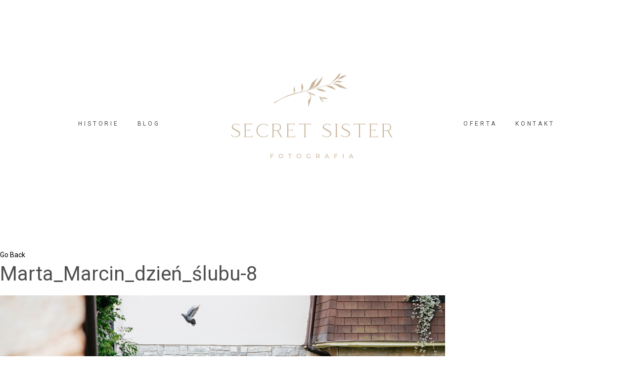

--- FILE ---
content_type: text/html; charset=UTF-8
request_url: http://www.secretsister.pl/works/marta-i-marcin/marta_marcin_dzien_slubu-8/
body_size: 7144
content:
<!doctype html>
<head>
	<meta charset="UTF-8" />
	<title>Marta_Marcin_dzień_ślubu-8 &#8211; Secret Sister I Naturalna, subtelna fotografia ślubna skupiona na emocjach</title>
 <!-- nextgen scrollGallery 1.8.2 --> 
		   <link rel='dns-prefetch' href='//html5shim.googlecode.com' />
<link rel='dns-prefetch' href='//fonts.googleapis.com' />
<link rel='dns-prefetch' href='//s.w.org' />
<link rel="alternate" type="application/rss+xml" title="Secret Sister I Naturalna, subtelna fotografia ślubna skupiona na emocjach &raquo; Kanał z wpisami" href="http://www.secretsister.pl/feed/" />
<link rel="alternate" type="application/rss+xml" title="Secret Sister I Naturalna, subtelna fotografia ślubna skupiona na emocjach &raquo; Kanał z komentarzami" href="http://www.secretsister.pl/comments/feed/" />
		<script type="text/javascript">
			window._wpemojiSettings = {"baseUrl":"https:\/\/s.w.org\/images\/core\/emoji\/12.0.0-1\/72x72\/","ext":".png","svgUrl":"https:\/\/s.w.org\/images\/core\/emoji\/12.0.0-1\/svg\/","svgExt":".svg","source":{"concatemoji":"http:\/\/www.secretsister.pl\/wp-includes\/js\/wp-emoji-release.min.js?ver=5.2.23"}};
			!function(e,a,t){var n,r,o,i=a.createElement("canvas"),p=i.getContext&&i.getContext("2d");function s(e,t){var a=String.fromCharCode;p.clearRect(0,0,i.width,i.height),p.fillText(a.apply(this,e),0,0);e=i.toDataURL();return p.clearRect(0,0,i.width,i.height),p.fillText(a.apply(this,t),0,0),e===i.toDataURL()}function c(e){var t=a.createElement("script");t.src=e,t.defer=t.type="text/javascript",a.getElementsByTagName("head")[0].appendChild(t)}for(o=Array("flag","emoji"),t.supports={everything:!0,everythingExceptFlag:!0},r=0;r<o.length;r++)t.supports[o[r]]=function(e){if(!p||!p.fillText)return!1;switch(p.textBaseline="top",p.font="600 32px Arial",e){case"flag":return s([55356,56826,55356,56819],[55356,56826,8203,55356,56819])?!1:!s([55356,57332,56128,56423,56128,56418,56128,56421,56128,56430,56128,56423,56128,56447],[55356,57332,8203,56128,56423,8203,56128,56418,8203,56128,56421,8203,56128,56430,8203,56128,56423,8203,56128,56447]);case"emoji":return!s([55357,56424,55356,57342,8205,55358,56605,8205,55357,56424,55356,57340],[55357,56424,55356,57342,8203,55358,56605,8203,55357,56424,55356,57340])}return!1}(o[r]),t.supports.everything=t.supports.everything&&t.supports[o[r]],"flag"!==o[r]&&(t.supports.everythingExceptFlag=t.supports.everythingExceptFlag&&t.supports[o[r]]);t.supports.everythingExceptFlag=t.supports.everythingExceptFlag&&!t.supports.flag,t.DOMReady=!1,t.readyCallback=function(){t.DOMReady=!0},t.supports.everything||(n=function(){t.readyCallback()},a.addEventListener?(a.addEventListener("DOMContentLoaded",n,!1),e.addEventListener("load",n,!1)):(e.attachEvent("onload",n),a.attachEvent("onreadystatechange",function(){"complete"===a.readyState&&t.readyCallback()})),(n=t.source||{}).concatemoji?c(n.concatemoji):n.wpemoji&&n.twemoji&&(c(n.twemoji),c(n.wpemoji)))}(window,document,window._wpemojiSettings);
		</script>
		<style type="text/css">
img.wp-smiley,
img.emoji {
	display: inline !important;
	border: none !important;
	box-shadow: none !important;
	height: 1em !important;
	width: 1em !important;
	margin: 0 .07em !important;
	vertical-align: -0.1em !important;
	background: none !important;
	padding: 0 !important;
}
</style>
	<link rel='stylesheet' id='image-list-style-css'  href='http://www.secretsister.pl/wp-content/plugins/jj-nextgen-image-list/stylesheets/style.css?ver=5.2.23' type='text/css' media='all' />
<link rel='stylesheet' id='jquery-plugins-slider-style-css'  href='http://www.secretsister.pl/wp-content/plugins/jj-nextgen-jquery-slider/stylesheets/nivo-slider.css?ver=5.2.23' type='text/css' media='all' />
<link rel='stylesheet' id='wp-block-library-css'  href='http://www.secretsister.pl/wp-includes/css/dist/block-library/style.min.css?ver=5.2.23' type='text/css' media='all' />
<link rel='stylesheet' id='contact-form-7-css'  href='http://www.secretsister.pl/wp-content/plugins/contact-form-7/includes/css/styles.css?ver=5.1.4' type='text/css' media='all' />
<link rel='stylesheet' id='essential-grid-plugin-settings-css'  href='http://www.secretsister.pl/wp-content/plugins/essential-grid/public/assets/css/settings.css?ver=2.1.0.2' type='text/css' media='all' />
<link rel='stylesheet' id='tp-open-sans-css'  href='http://fonts.googleapis.com/css?family=Open+Sans%3A300%2C400%2C600%2C700%2C800&#038;ver=5.2.23' type='text/css' media='all' />
<link rel='stylesheet' id='tp-raleway-css'  href='http://fonts.googleapis.com/css?family=Raleway%3A100%2C200%2C300%2C400%2C500%2C600%2C700%2C800%2C900&#038;ver=5.2.23' type='text/css' media='all' />
<link rel='stylesheet' id='tp-droid-serif-css'  href='http://fonts.googleapis.com/css?family=Droid+Serif%3A400%2C700&#038;ver=5.2.23' type='text/css' media='all' />
<link rel='stylesheet' id='rs-plugin-settings-css'  href='http://www.secretsister.pl/wp-content/plugins/revslider/public/assets/css/settings.css?ver=5.4.3.1' type='text/css' media='all' />
<style id='rs-plugin-settings-inline-css' type='text/css'>
#rs-demo-id {}
</style>
<link rel='stylesheet' id='aletheme-preloader-css'  href='http://www.secretsister.pl/wp-content/themes/olins/css/libs/preloader.css?ver=1.0' type='text/css' media='all' />
<link rel='stylesheet' id='aletheme-general-css-css'  href='http://www.secretsister.pl/wp-content/themes/olins/css/general.min.css?ver=1.0' type='text/css' media='all' />
<link rel='stylesheet' id='aletheme-olins-shortcodes-css-css'  href='http://www.secretsister.pl/wp-content/themes/olins/css/olins_shortcodes.min.css?ver=1.0' type='text/css' media='all' />
<link rel='stylesheet' id='font-awesome-css'  href='http://www.secretsister.pl/wp-content/plugins/js_composer/assets/lib/bower/font-awesome/css/font-awesome.min.css?ver=5.1.1' type='text/css' media='all' />
<link rel='stylesheet' id='aletheme-animate-css'  href='http://www.secretsister.pl/wp-content/themes/olins/css/libs/animate.css?ver=1.0' type='text/css' media='all' />
<link rel='stylesheet' id='aletheme-stephanie-css-css'  href='http://www.secretsister.pl/wp-content/themes/olins/css/variants/stephanie.min.css?ver=1.0' type='text/css' media='all' />
<link rel='stylesheet' id='olins-fonts-css'  href='//fonts.googleapis.com/css?family=Roboto%3A400%2C400i%2C700%7CRoboto%3A400%7C&#038;ver=1.0.0' type='text/css' media='all' />
<link rel='stylesheet' id='scrollGallery-css'  href='http://www.secretsister.pl/wp-content/plugins/nextgen-scrollgallery/scrollGallery/css/scrollGallery.css?ver=1.8.2' type='text/css' media='screen' />
<link rel='stylesheet' id='scrollGalleryDesign-css'  href='http://www.secretsister.pl/wp-content/plugins/nextgen-scrollgallery/scrollGallery/css/scrollGallery_noDesign.css?ver=1.8.2' type='text/css' media='screen' />
<link rel='stylesheet' id='galleryview-css-css'  href='http://www.secretsister.pl/wp-content/plugins/nextgen-galleryview2/galleryview/css/galleryview.css' type='text/css' media='all' />
<script type='text/javascript' src='http://www.secretsister.pl/wp-includes/js/jquery/jquery.js?ver=1.12.4-wp'></script>
<script type='text/javascript' src='http://www.secretsister.pl/wp-includes/js/jquery/jquery-migrate.min.js?ver=1.4.1'></script>
<script type='text/javascript' src='http://www.secretsister.pl/wp-content/plugins/jj-nextgen-image-list/script/jquery.jj_ngg_shuffle.js?ver=5.2.23'></script>
<script type='text/javascript' src='http://www.secretsister.pl/wp-content/plugins/jj-nextgen-jquery-slider/script/jquery.nivo.slider.pack.js?ver=2.4'></script>
<script type='text/javascript' src='http://www.secretsister.pl/wp-content/plugins/jj-nextgen-jquery-slider/script/jjnggutils.js?ver=5.2.23'></script>
<script type='text/javascript' src='http://www.secretsister.pl/wp-content/plugins/essential-grid/public/assets/js/lightbox.js?ver=2.1.0.2'></script>
<script type='text/javascript' src='http://www.secretsister.pl/wp-content/plugins/essential-grid/public/assets/js/jquery.themepunch.tools.min.js?ver=2.1.0.2'></script>
<script type='text/javascript' src='http://www.secretsister.pl/wp-content/plugins/revslider/public/assets/js/jquery.themepunch.revolution.min.js?ver=5.4.3.1'></script>
<!--[if lt IE 9]>
<script type='text/javascript' src='http://html5shim.googlecode.com/svn/trunk/html5.js?ver=1.0'></script>
<![endif]-->
<script type='text/javascript' src='http://www.secretsister.pl/wp-content/plugins/nextgen-scrollgallery/scrollGallery/js/mootools-core-1.3.2-full-compat.js?ver=1.3.2'></script>
<script type='text/javascript' src='http://www.secretsister.pl/wp-content/plugins/nextgen-scrollgallery/scrollGallery/js/scrollGallery.js?ver=1.12'></script>
<script type='text/javascript' src='http://www.secretsister.pl/wp-content/plugins/nextgen-scrollgallery/scrollGallery/js/powertools-mobile-1.1.1.js?ver=1.1.1'></script>
<link rel='https://api.w.org/' href='http://www.secretsister.pl/wp-json/' />
<link rel="EditURI" type="application/rsd+xml" title="RSD" href="http://www.secretsister.pl/xmlrpc.php?rsd" />
<link rel="wlwmanifest" type="application/wlwmanifest+xml" href="http://www.secretsister.pl/wp-includes/wlwmanifest.xml" /> 
<meta name="generator" content="WordPress 5.2.23" />
<link rel='shortlink' href='http://www.secretsister.pl/?p=15845' />
<link rel="alternate" type="application/json+oembed" href="http://www.secretsister.pl/wp-json/oembed/1.0/embed?url=http%3A%2F%2Fwww.secretsister.pl%2Fworks%2Fmarta-i-marcin%2Fmarta_marcin_dzien_slubu-8%2F" />
<link rel="alternate" type="text/xml+oembed" href="http://www.secretsister.pl/wp-json/oembed/1.0/embed?url=http%3A%2F%2Fwww.secretsister.pl%2Fworks%2Fmarta-i-marcin%2Fmarta_marcin_dzien_slubu-8%2F&#038;format=xml" />
		<script type="text/javascript">
			var ajaxRevslider;
			
			jQuery(document).ready(function() {
				// CUSTOM AJAX CONTENT LOADING FUNCTION
				ajaxRevslider = function(obj) {
				
					// obj.type : Post Type
					// obj.id : ID of Content to Load
					// obj.aspectratio : The Aspect Ratio of the Container / Media
					// obj.selector : The Container Selector where the Content of Ajax will be injected. It is done via the Essential Grid on Return of Content
					
					var content = "";

					data = {};
					
					data.action = 'revslider_ajax_call_front';
					data.client_action = 'get_slider_html';
					data.token = 'ac9523bdcb';
					data.type = obj.type;
					data.id = obj.id;
					data.aspectratio = obj.aspectratio;
					
					// SYNC AJAX REQUEST
					jQuery.ajax({
						type:"post",
						url:"http://www.secretsister.pl/wp-admin/admin-ajax.php",
						dataType: 'json',
						data:data,
						async:false,
						success: function(ret, textStatus, XMLHttpRequest) {
							if(ret.success == true)
								content = ret.data;								
						},
						error: function(e) {
							console.log(e);
						}
					});
					
					 // FIRST RETURN THE CONTENT WHEN IT IS LOADED !!
					 return content;						 
				};
				
				// CUSTOM AJAX FUNCTION TO REMOVE THE SLIDER
				var ajaxRemoveRevslider = function(obj) {
					return jQuery(obj.selector+" .rev_slider").revkill();
				};

				// EXTEND THE AJAX CONTENT LOADING TYPES WITH TYPE AND FUNCTION
				var extendessential = setInterval(function() {
					if (jQuery.fn.tpessential != undefined) {
						clearInterval(extendessential);
						if(typeof(jQuery.fn.tpessential.defaults) !== 'undefined') {
							jQuery.fn.tpessential.defaults.ajaxTypes.push({type:"revslider",func:ajaxRevslider,killfunc:ajaxRemoveRevslider,openAnimationSpeed:0.3});   
							// type:  Name of the Post to load via Ajax into the Essential Grid Ajax Container
							// func: the Function Name which is Called once the Item with the Post Type has been clicked
							// killfunc: function to kill in case the Ajax Window going to be removed (before Remove function !
							// openAnimationSpeed: how quick the Ajax Content window should be animated (default is 0.3)
						}
					}
				},30);
			});
		</script>
		<!-- <meta name="NextGEN" version="3.2.15" /> -->

<style type='text/css'>
    body {
        font-size:14px;font-style:normal;color:#4e4e4e;font-family:Roboto;text-transform:none;font-weight:400;line-height:30px;background-repeat:repeat;background-position:top center;background-attachment:scroll;background-size:cover;    }
    .wrapper {
        max-width:100%;    }
    .content_wrapper,.wedding_full_post p {
        max-width:1000px;    }
    h1 {
        font-size:40px;font-style:normal;color:#4e4e4e;font-family:Roboto;text-transform:none;font-weight:400;line-height:normal;    }
    h2 {
        font-size:36px;font-style:normal;color:#4e4e4e;font-family:Roboto;text-transform:none;font-weight:400;line-height:normal;    }
    h3 {
        font-size:30px;font-style:normal;color:#4e4e4e;font-family:Roboto;text-transform:none;font-weight:400;line-height:normal;    }
    h4 {
        font-size:26px;font-style:normal;color:#4e4e4e;font-family:Roboto;text-transform:none;font-weight:400;line-height:normal;    }
    h5 {
        font-size:20px;font-style:normal;color:#4e4e4e;font-family:Roboto;text-transform:none;font-weight:400;line-height:normal;    }
    h6 {
        font-size:18px;font-style:normal;color:#4e4e4e;font-family:Roboto;text-transform:none;font-weight:400;line-height:normal;    }

            .ale_blog_archive .type-post h3.post_title,.ale_blog_archive .post h3.post_title {
            font-size:20px!important;font-style:normal!important;color:#4e4e4e!important;font-family:Roboto Condensed!important;text-transform:none!important;font-weight:400!important;line-height:normal!important;margin:30px 0 20px 0!important;        }
        .ale_blog_archive .type-post .post_excerpt,.ale_blog_archive .post .post_excerpt {
            font-size:14px!important;font-style:normal!important;color:#898989!important;font-family:Roboto!important;text-transform:none!important;font-weight:400!important;line-height:24px!important;margin:0 0 1em 0!important;        }
        .ale_blog_archive .type-post .post_category,.ale_blog_archive .post .post_category {
            font-size:9px!important;font-style:normal!important;color:#4e4e4e!important;font-family:Roboto!important;text-transform:uppercase!important;font-weight:400!important;line-height:14px!important;margin:0 0 30px 0!important;        }
        .ale_blog_archive .type-post .share_icons,.ale_blog_archive .post .share_icons {
            color:#898989!important;font-size:12px!important;        }
        .pagination.default_pagination a,section.ale_blog_archive .load-more {
            color:#898989!important;        }
        .pagination.default_pagination a:hover,section.ale_blog_archive .load-more:hover {
            background-color:#f3f4f4!important;border-color:#f3f4f4!important;        }
        .pagination.default_pagination span {
            background-color:#f3f4f4!important;        }
        .pagination.default_pagination span,.pagination.default_pagination a,section.ale_blog_archive .load-more {
            border-color:#f3f4f4!important;        }
    
        h2.post_title {
            font-size:42px!important;font-style:normal!important;color:#4e4e4e!important;font-family:Roboto Condensed!important;text-transform:none!important;font-weight:400!important;line-height:normal!important;margin:0 0 20px 0!important;        }
        p.pre_title {
            font-size:9px!important;font-style:normal!important;color:#4e4e4e!important;font-family:Roboto!important;text-transform:uppercase!important;font-weight:400!important;line-height:14px!important;margin:0 0 30px 0!important;        }

        .ale_blog_archive .furniture-grid article.furniture-item .item_data_holder .data_holder .post_title, .furniture-item .post_category,.ale_blog_archive .furniture-grid article.furniture-item .item_data_holder .data_holder .post_excerpt { text-align: center!important; padding:0!important; }
        h2.post_title,p.pre_title,span.post_info_line { text-align: center!important; padding:0!important; }span.post_info_line::before {width:100%!important;left:0!important;margin-left:0!important;}     
    .work_item_gutter { margin: 20px;}



            .font_one
        {
            font-family:Roboto;        }
    
            .font_two,blockquote, .font_two button
        {
            font-family:Roboto;        }
    
    

    
    
</style><style type="text/css">.works_items_container {margin-left:-80px;margin-right:-80px;margin-top: -30px;margin-bottom: -50px;}</style>    <meta name="viewport" content="width=device-width, initial-scale=1, maximum-scale=1" />
		<link rel="pingback" href="http://www.secretsister.pl/xmlrpc.php" />
	<link rel="alternate" type="application/rss+xml" title="Secret Sister I Naturalna, subtelna fotografia ślubna skupiona na emocjach RSS Feed" href="http://www.secretsister.pl/feed/" />
	
    
		<style type="text/css">.recentcomments a{display:inline !important;padding:0 !important;margin:0 !important;}</style>
		<!-- All in one Favicon 4.7 --><link rel="shortcut icon" href="http://www.secretsister.pl/wp-content/uploads/2013/03/favicon.png" />
<meta name="generator" content="Powered by Visual Composer - drag and drop page builder for WordPress."/>
<!--[if lte IE 9]><link rel="stylesheet" type="text/css" href="http://www.secretsister.pl/wp-content/plugins/js_composer/assets/css/vc_lte_ie9.min.css" media="screen"><![endif]--><meta name="generator" content="Powered by Slider Revolution 5.4.3.1 - responsive, Mobile-Friendly Slider Plugin for WordPress with comfortable drag and drop interface." />
<link rel="icon" href="http://www.secretsister.pl/wp-content/uploads/2019/09/cropped-Logo_color_linen-32x32.png" sizes="32x32" />
<link rel="icon" href="http://www.secretsister.pl/wp-content/uploads/2019/09/cropped-Logo_color_linen-192x192.png" sizes="192x192" />
<link rel="apple-touch-icon-precomposed" href="http://www.secretsister.pl/wp-content/uploads/2019/09/cropped-Logo_color_linen-180x180.png" />
<meta name="msapplication-TileImage" content="http://www.secretsister.pl/wp-content/uploads/2019/09/cropped-Logo_color_linen-270x270.png" />
<script type="text/javascript">function setREVStartSize(e){
				try{ var i=jQuery(window).width(),t=9999,r=0,n=0,l=0,f=0,s=0,h=0;					
					if(e.responsiveLevels&&(jQuery.each(e.responsiveLevels,function(e,f){f>i&&(t=r=f,l=e),i>f&&f>r&&(r=f,n=e)}),t>r&&(l=n)),f=e.gridheight[l]||e.gridheight[0]||e.gridheight,s=e.gridwidth[l]||e.gridwidth[0]||e.gridwidth,h=i/s,h=h>1?1:h,f=Math.round(h*f),"fullscreen"==e.sliderLayout){var u=(e.c.width(),jQuery(window).height());if(void 0!=e.fullScreenOffsetContainer){var c=e.fullScreenOffsetContainer.split(",");if (c) jQuery.each(c,function(e,i){u=jQuery(i).length>0?u-jQuery(i).outerHeight(!0):u}),e.fullScreenOffset.split("%").length>1&&void 0!=e.fullScreenOffset&&e.fullScreenOffset.length>0?u-=jQuery(window).height()*parseInt(e.fullScreenOffset,0)/100:void 0!=e.fullScreenOffset&&e.fullScreenOffset.length>0&&(u-=parseInt(e.fullScreenOffset,0))}f=u}else void 0!=e.minHeight&&f<e.minHeight&&(f=e.minHeight);e.c.closest(".rev_slider_wrapper").css({height:f})					
				}catch(d){console.log("Failure at Presize of Slider:"+d)}
			};</script>
<noscript><style type="text/css"> .wpb_animate_when_almost_visible { opacity: 1; }</style></noscript></head>
<body class="attachment attachment-template-default single single-attachment postid-15845 attachmentid-15845 attachment-jpeg wpb-js-composer js-comp-ver-5.1.1 vc_responsive">

    	<div class="ale_preloader_holder" style="background-color:#ffffff">
		<div class="sk-chasing-dots">
				        <div style="background-color:#e7c8b6;" class="sk-child sk-dot1"></div>
				        <div style="background-color:#e7c8b6;" class="sk-child sk-dot2"></div>
				      </div>
	</div>

    <div class="wrapper olins_site_container"><!-- Wrapper start -->
        <header class="ale_header ale_header_blackwhite font_two cf">
    <div class="content_wrapper desktop_header cf">
        <div class="header_left">
                            <!-- Main Menu header -->
                <nav class="navigation left_nav">
                    <ul id="menu-header-left-menu" class="menu left-menu-header "><li id="menu-item-10567" class="menu-item menu-item-type-post_type menu-item-object-page historie"><a href="http://www.secretsister.pl/historie/">Historie</a></li>
<li id="menu-item-10578" class="menu-item menu-item-type-post_type menu-item-object-page current_page_parent blog"><a href="http://www.secretsister.pl/blog/">Blog</a></li>
</ul>                </nav>
                        </div>
        <div class="header_center">
            <a href="http://www.secretsister.pl/" class="logo">
                                    <img src="http://www.secretsister.pl/wp-content/uploads/2018/03/Logo_color_white.png" alt="logo" />
                            </a>
        </div>
        <div class="header_right">
                            <!-- Main Menu header -->
                <nav class="navigation right_nav">
                    <ul id="menu-header-right-menu" class="menu right-menu-header "><li id="menu-item-10569" class="menu-item menu-item-type-post_type menu-item-object-page oferta"><a href="http://www.secretsister.pl/oferta/">Oferta</a></li>
<li id="menu-item-10570" class="menu-item menu-item-type-post_type menu-item-object-page kontakt"><a href="http://www.secretsister.pl/kontakt/">Kontakt</a></li>
</ul>                                    </nav>
                    </div>
    </div>
    <div class="content_wrapper mobile_header">
        <div class="logo_container">
            <a href="http://www.secretsister.pl/" class="logo">
                                    <img src="http://www.secretsister.pl/wp-content/uploads/2018/03/Logo_color_white.png" alt="logo" />
                            </a>
        </div>
        <div class="navigation_container cf">
            <select id="menu-mobile-menu" class="mobilemenu drop"><option class="menu-item menu-item-type-post_type menu-item-object-page menu-item-home menu-item-10559 menu-item-depth-0" value="http://www.secretsister.pl/">Home</option>
<option class="menu-item menu-item-type-post_type menu-item-object-page current_page_parent menu-item-12259 menu-item-depth-0" value="http://www.secretsister.pl/blog/">Blog</option>
<option class="menu-item menu-item-type-post_type menu-item-object-page menu-item-11639 menu-item-depth-0" value="http://www.secretsister.pl/historie/">Historie</option>
<option class="menu-item menu-item-type-post_type menu-item-object-page menu-item-11641 menu-item-depth-0" value="http://www.secretsister.pl/oferta/">Oferta</option>
<option class="menu-item menu-item-type-post_type menu-item-object-page menu-item-11640 menu-item-depth-0" value="http://www.secretsister.pl/kontakt/">Kontakt</option>
</select>
                    </div>
    </div>
</header>
        <div class="ale_main_container cf"><!-- Main Container Start -->
            <div class="ale_container">



    <!-- Content -->
    <div class="wrap cf">

        <div class="content cf">


            <div class="breadcrumb">
                <div class="line back"></div>
                <a href="javascript:history.go(-1)">Go Back</a>
            </div>

                            <div class="padding story cf">

                    <h1>Marta_Marcin_dzień_ślubu-8</h1>
                    <div class="entry-attachment">
                                                    <p class="attachment"><a href="http://www.secretsister.pl/wp-content/uploads/2019/11/Marta_Marcin_dzień_ślubu-8.jpg" title="Marta_Marcin_dzień_ślubu-8" rel="attachment"><img src="http://www.secretsister.pl/wp-content/uploads/2019/11/Marta_Marcin_dzień_ślubu-8.jpg" width="900" height="600"  class="attachment-medium" alt="" /></a>
                            </p>
                                            </div>
                    <div class="entry-caption"></div>

                                        

                </div>

            
        </div>
    </div>

            
	
<footer class="footer_furniture">
	<div class="content_wrapper font_two">
		<div class="footer_social">
            <span class="title">FOLLOW US</span>			<a href="https://www.facebook.com/secretsisterfotografia" target="_blank"><span class="social_icon"><i class="fa fa-facebook" aria-hidden="true"></i></span></a><a href="#" target="_blank"><span class="social_icon"><i class="fa fa-youtube" aria-hidden="true"></i></span></a><a href="https://www.instagram.com/secretsister_fotografia/" target="_blank"><span class="social_icon"><i class="fa fa-instagram" aria-hidden="true"></i></span></a>		</div>
		<div class="footer_copyrights">
			<p>
				Copyright © 2023 secretsister.pl

&nbsp;			</p>
		</div>
	</div>
</footer>        </div>
    </div> <!-- Main Container End -->

</div><!-- Wrapper End -->
<!-- ngg_resource_manager_marker --><script type='text/javascript'>
/* <![CDATA[ */
var wpcf7 = {"apiSettings":{"root":"http:\/\/www.secretsister.pl\/wp-json\/contact-form-7\/v1","namespace":"contact-form-7\/v1"}};
/* ]]> */
</script>
<script type='text/javascript' src='http://www.secretsister.pl/wp-content/plugins/contact-form-7/includes/js/scripts.js?ver=5.1.4'></script>
<script type='text/javascript'>
/* <![CDATA[ */
var mPS2id_params = {"instances":{"mPS2id_instance_0":{"selector":"a[rel='m_PageScroll2id']","autoSelectorMenuLinks":"true","excludeSelector":"a[href^='#tab-'], a[href^='#tabs-'], a[data-toggle]:not([data-toggle='tooltip']), a[data-slide], a[data-vc-tabs], a[data-vc-accordion]","scrollSpeed":1000,"autoScrollSpeed":"true","scrollEasing":"easeInOutQuint","scrollingEasing":"easeOutQuint","forceScrollEasing":"false","pageEndSmoothScroll":"true","stopScrollOnUserAction":"false","autoCorrectScroll":"false","autoCorrectScrollExtend":"false","layout":"vertical","offset":0,"dummyOffset":"false","highlightSelector":"","clickedClass":"mPS2id-clicked","targetClass":"mPS2id-target","highlightClass":"mPS2id-highlight","forceSingleHighlight":"false","keepHighlightUntilNext":"false","highlightByNextTarget":"false","appendHash":"false","scrollToHash":"true","scrollToHashForAll":"true","scrollToHashDelay":0,"scrollToHashUseElementData":"true","scrollToHashRemoveUrlHash":"false","disablePluginBelow":0,"adminDisplayWidgetsId":"true","adminTinyMCEbuttons":"true","unbindUnrelatedClickEvents":"false","unbindUnrelatedClickEventsSelector":"","normalizeAnchorPointTargets":"false","encodeLinks":"false"}},"total_instances":"1","shortcode_class":"_ps2id"};
/* ]]> */
</script>
<script type='text/javascript' src='http://www.secretsister.pl/wp-content/plugins/page-scroll-to-id/js/page-scroll-to-id.min.js?ver=1.7.7'></script>
<script type='text/javascript' src='http://www.secretsister.pl/wp-includes/js/jquery/jquery.form.min.js?ver=4.2.1'></script>
<script type='text/javascript' src='http://www.secretsister.pl/wp-content/themes/olins/js/libs/jquery.flexslider-min.js?ver=1.0'></script>
<script type='text/javascript' src='http://www.secretsister.pl/wp-includes/js/imagesloaded.min.js?ver=3.2.0'></script>
<script type='text/javascript' src='http://www.secretsister.pl/wp-includes/js/masonry.min.js?ver=3.3.2'></script>
<script type='text/javascript' src='http://www.secretsister.pl/wp-content/themes/olins/js/libs/jquery.appear.min.js?ver=1.0'></script>
<script type='text/javascript' src='http://www.secretsister.pl/wp-content/themes/olins/js/scripts.min.js?ver=1.0'></script>
<script type='text/javascript' src='//cdnjs.cloudflare.com/ajax/libs/jquery-easing/1.3/jquery.easing.min.js'></script>
<script type='text/javascript' src='http://www.secretsister.pl/wp-content/plugins/nextgen-galleryview2/galleryview/js/jquery.timers.min.js'></script>
<script type='text/javascript' src='http://www.secretsister.pl/wp-content/plugins/nextgen-galleryview2/galleryview/js/jquery.galleryview.min.js'></script>
<script type='text/javascript' src='http://www.secretsister.pl/wp-includes/js/wp-embed.min.js?ver=5.2.23'></script>

</body>
</html>

--- FILE ---
content_type: text/css
request_url: http://www.secretsister.pl/wp-content/themes/olins/css/variants/stephanie.min.css?ver=1.0
body_size: 2144
content:
.ale_header_blackwhite{color:#4e4e4e;font-size:13px}.ale_header_blackwhite .mobile_header{display:none;text-align:center}.ale_header_blackwhite .mobile_header .logo_container{padding:20px}.ale_header_blackwhite .mobile_header .logo_container a.logo{color:#4e4e4e;padding-left:20px;padding-right:20px;display:block}.ale_header_blackwhite .mobile_header .logo_container a.logo h1{font-size:43px;font-weight:900;font-style:italic;color:#4e4e4e;transition:all 300ms ease-in-out;margin-bottom:0}.ale_header_blackwhite .mobile_header .logo_container a.logo h1:hover{color:#727272;transition:all 300ms ease-in-out}.ale_header_blackwhite .mobile_header .navigation_container{text-align:left;margin-bottom:20px}.ale_header_blackwhite .mobile_header .navigation_container .ale_shop_cart{display:inline-block;float:right}.ale_header_blackwhite .mobile_header .navigation_container .ale_shop_cart .cart_link{margin-left:4px;transition:all 300ms ease-in-out}.ale_header_blackwhite .mobile_header .navigation_container .ale_shop_cart .cart_link:hover{opacity:.6;transition:all 300ms ease-in-out}.ale_header_blackwhite .mobile_header .navigation_container .ale_shop_cart .cart_link span{width:22px;height:22px;background:#f2eeea;display:inline-block;line-height:22px;text-align:center;font-family:Arial,Helvetica,sans-serif;font-size:10px;-webkit-border-radius:100%;-moz-border-radius:100%;border-radius:100%}.ale_header_blackwhite .desktop_header{display:flex;align-items:center;justify-content:space-between;min-height:115px}.ale_header_blackwhite .desktop_header .header_left{flex-grow:2}.ale_header_blackwhite .desktop_header .header_center{flex-grow:1}.ale_header_blackwhite .desktop_header .header_right{flex-grow:2}.ale_header_blackwhite .desktop_header nav.navigation ul{display:flex;align-items:center;justify-content:space-around}.ale_header_blackwhite .desktop_header nav.navigation ul li{display:inline-block;position:relative;color:#4e4e4e;font-size:12px;font-weight:400;text-transform:uppercase;letter-spacing:.315em}.ale_header_blackwhite .desktop_header nav.navigation ul li:hover .sub-menu{display:block}.ale_header_blackwhite .desktop_header nav.navigation ul li.current-menu-item a{color:#e7c8b6}.ale_header_blackwhite .desktop_header nav.navigation ul li a{color:inherit;transition:all 300ms ease-in-out}.ale_header_blackwhite .desktop_header nav.navigation ul li a:hover{color:#e7c8b6;transition:all 300ms ease-in-out}.ale_header_blackwhite .desktop_header nav.navigation ul li .sub-menu{display:none;background:#e7c8b6;position:absolute;top:100%;left:0;text-align:left;z-index:99}.ale_header_blackwhite .desktop_header nav.navigation ul li .sub-menu::before{position:absolute;content:"";top:0;left:0;margin-top:-6px;width:0;height:0;border-style:solid;border-width:10px 0 10px 10px;border-color:transparent transparent transparent #e7c8b6}.ale_header_blackwhite .desktop_header nav.navigation ul li .sub-menu li{display:block;min-width:85px;padding:5px 15px;color:#fff;text-transform:uppercase;font-size:12px;font-weight:400}.ale_header_blackwhite .desktop_header nav.navigation ul li .sub-menu li:first-child{margin-top:20px}.ale_header_blackwhite .desktop_header nav.navigation ul li .sub-menu li:last-child{margin-bottom:20px}.ale_header_blackwhite .desktop_header nav.navigation ul li .sub-menu li:hover .sub-menu{display:block}.ale_header_blackwhite .desktop_header nav.navigation ul li .sub-menu li .sub-menu{left:100%;top:0;display:none}.ale_header_blackwhite .desktop_header nav.navigation ul li .sub-menu li .sub-menu::before{display:none}.ale_header_blackwhite .desktop_header nav.navigation ul li .sub-menu li a{color:inherit}.ale_header_blackwhite .desktop_header nav.navigation ul li .sub-menu li a:hover{text-decoration:underline}.ale_header_blackwhite .header_center{text-align:center}.ale_header_blackwhite .header_center a.logo{color:#4e4e4e;padding-left:20px;padding-right:20px;display:block}.ale_header_blackwhite .header_center a.logo img{max-width:100%;height:auto}.ale_header_blackwhite .header_center a.logo h1{font-size:43px;font-weight:900;color:#4e4e4e;transition:all 300ms ease-in-out;margin-bottom:0}.ale_header_blackwhite .header_center a.logo h1:hover{color:#727272;transition:all 300ms ease-in-out}.ale_main_container .ale_container .centered_title{padding-top:60px;margin-bottom:80px}.ale_main_container .ale_container .centered_title h2{color:#4e4e4e;font-size:45px;line-height:24px;letter-spacing:.06em;font-style:normal;font-weight:400}.ale_main_container .ale_container .centered_title h2::after{display:none}.footer_instagram_feed{margin-top:160px;width:100%;display:flex;flex-direction:column;align-items:center}.footer_instagram_feed .ale_insta_subscribe{order:1;margin-bottom:55px;font-size:42px;line-height:46px}.footer_instagram_feed .ale_insta_subscribe a{font-size:9px;text-transform:uppercase;letter-spacing:.64em;text-align:center;display:block;transition:all 300ms ease-in-out}.footer_instagram_feed .ale_insta_subscribe a:hover{opacity:.7;transition:all 300ms ease-in-out}.footer_instagram_feed .ale_instagram_feed{order:2}.footer_instagram_feed .ale_instagram_feed li{width:16.6666%;float:left;background:#e7c8b6}.footer_instagram_feed .ale_instagram_feed li img{max-width:100%;height:auto}.footer_instagram_feed .ale_instagram_feed li a{transition:all 300ms ease-in-out}.footer_instagram_feed .ale_instagram_feed li a:hover{opacity:.5;transition:all 300ms ease-in-out}.footer_furniture .content_wrapper{display:flex;align-items:center;justify-content:center;flex-direction:column;min-height:175px;color:#4e4e4e;font-size:14px}.footer_furniture .content_wrapper p,.footer_furniture .content_wrapper a{color:inherit;font-size:inherit}.footer_furniture .content_wrapper .footer_copyrights{order:1;margin-bottom:10px}.footer_furniture .content_wrapper .footer_social{order:2}.footer_furniture .content_wrapper .footer_social .title{display:none}.footer_furniture .content_wrapper .footer_social a{font-size:16px;margin:0 10px;transition:all 300ms ease-in-out}.footer_furniture .content_wrapper .footer_social a:hover{color:#e7c8b6;transition:all 300ms ease-in-out}.olins_simple_form .module_line{text-align:left}.olins_simple_form .module_line .submit_button{margin-top:75px}.olins_simple_form .module_line .item_field{font-style:normal}textarea{border:0;border-bottom:1px solid #e5e5e5;box-sizing:border-box;padding:10px;width:100%;height:100px;font-size:9px;text-transform:uppercase;font-style:normal;letter-spacing:.64em;color:#4e4e4e;line-height:24px;vertical-align:top}textarea::-webkit-input-placeholder{font-size:9px;color:#4e4e4e;text-transform:uppercase;font-style:normal;letter-spacing:.64em}textarea:-moz-placeholder{font-size:9px;color:#4e4e4e;text-transform:uppercase;font-style:normal;letter-spacing:.64em}textarea::-moz-placeholder{font-size:9px;color:#4e4e4e;text-transform:uppercase;font-style:normal;letter-spacing:.64em}textarea:-ms-input-placeholder{font-size:9px;color:#4e4e4e;text-transform:uppercase;font-style:normal;letter-spacing:.64em}input[type="text"],input[type="email"],input[type="password"],input[type="tel"]{border:0;border-bottom:1px solid #e5e5e5;box-sizing:border-box;padding:10px;width:100%;height:80px;font-size:9px;text-transform:uppercase;font-style:normal;letter-spacing:.64em;color:#4e4e4e;line-height:24px}input[type="text"]::-webkit-input-placeholder,input[type="email"]::-webkit-input-placeholder,input[type="password"]::-webkit-input-placeholder,input[type="tel"]::-webkit-input-placeholder{font-size:9px;color:#4e4e4e;text-transform:uppercase;font-style:normal;letter-spacing:.64em}input[type="text"]:-moz-placeholder,input[type="email"]:-moz-placeholder,input[type="password"]:-moz-placeholder,input[type="tel"]:-moz-placeholder{font-size:9px;color:#4e4e4e;text-transform:uppercase;font-style:normal;letter-spacing:.64em}input[type="text"]::-moz-placeholder,input[type="email"]::-moz-placeholder,input[type="password"]::-moz-placeholder,input[type="tel"]::-moz-placeholder{font-size:9px;color:#4e4e4e;text-transform:uppercase;font-style:normal;letter-spacing:.64em}input[type="text"]:-ms-input-placeholder,input[type="email"]:-ms-input-placeholder,input[type="password"]:-ms-input-placeholder,input[type="tel"]:-ms-input-placeholder{font-size:9px;color:#4e4e4e;text-transform:uppercase;font-style:normal;letter-spacing:.64em}.olins_simple_form .module_line input[type="text"],.olins_simple_form .module_line input[type="email"]{width:100%;margin:0}.olins_simple_form .module_line input[type="text"]{margin-bottom:20px}p{font-size:inherit;line-height:30px;letter-spacing:.1em;color:inherit}input[type="submit"]{text-transform:uppercase;font-size:10px;letter-spacing:.64em;color:#4e4e4e;font-weight:400;background:0;border:1px solid #4e4e4e;padding-left:75px;padding-right:75px;height:50px}input[type="submit"]:hover{background:#e7c8b6;color:#FFF;border-color:#e7c8b6}.stephanie_email p{letter-spacing:.64em;color:#FFF;font-size:9px;text-transform:uppercase}.stephanie_email p a{transition:all 300ms ease-in-out}.stephanie_email p a:hover{opacity:.7;transition:all 300ms ease-in-out}.letter_spacing_640{letter-spacing:.64em}.stephanie_about p{line-height:30px}.works .story img{margin-bottom:34px !important}.works_items_container .title_with_cat{display:flex;flex-direction:column;justify-content:space-between;align-items:center;padding:30px 0}.works_items_container .title_with_cat h2{font-size:20px;color:#4e4e4e;font-weight:400;margin-bottom:15px}.works_items_container .title_with_cat h2 a{color:inherit}.works_items_container .title_with_cat span.category{text-transform:uppercase;color:#4e4e4e;letter-spacing:.64em;font-size:9px}.ale_blog_archive article.post .post_content_holder .post_category,.ale_blog_archive .grid-item .post_content_holder .post_category,.story .pre_title{letter-spacing:.64em}.story blockquote::before{color:#e7c8b6}.story blockquote{font-style:normal;color:inherit}.story blockquote p{font-size:20px;color:inherit}.letter_spacing_60{letter-spacing:.06em}.vc_btn3-container.stephanie_button a,.ale_button{background:none !important;border:1px solid #4e4e4e !important;padding-left:50px !important;padding-right:50px !important;line-height:20px !important;text-transform:uppercase !important;font-size:10px !important;letter-spacing:.64em !important;color:#4e4e4e !important;font-weight:400 !important;transition:all 300ms ease-in-out}.vc_btn3-container.stephanie_button a:hover,.ale_button:hover{background:#e7c8b6 !important;color:#FFF !important;border-color:#e7c8b6 !important;transition:all 300ms ease-in-out}.olins_recent_post_line .post_read_more a{background:none !important;border:1px solid #FFF !important;padding-left:50px !important;padding-right:50px !important;height:40px;line-height:40px !important;text-transform:uppercase !important;font-size:10px !important;letter-spacing:.64em !important;color:#FFF !important;font-weight:400 !important;display:inline-block;transition:all 300ms ease-in-out}.olins_recent_post_line .post_read_more a:hover{background:#e7c8b6 !important;color:#FFF !important;border-color:#e7c8b6 !important;transition:all 300ms ease-in-out}@media(max-width:870px){.ale_header_blackwhite .mobile_header{display:flex;align-items:center;justify-content:center;flex-direction:column}.ale_header_blackwhite .desktop_header{display:none}.olins_works_masonry_grid.stephanie_design .grid-sizer,.olins_works_masonry_grid.stephanie_design .grid_item_work{width:100%}.olins_recent_post_line{flex-direction:column}.olins_recent_post_line .left_part,.olins_recent_post_line .right_part{width:100% !important;margin:0;margin-bottom:30px}.olins_recent_post_line .box_container{margin:0}.footer_instagram_feed .ale_instagram_feed li{width:33.3333%}.grid.works_items_container{margin-left:0 !important;margin-right:0 !important}.vc_column-inner.vc_custom_1492255833363{padding-right:15px !important}.olins_simple_form .module_line .submit_button{margin-bottom:75px}.footer_instagram_feed .ale_insta_subscribe{font-size:30px}}

--- FILE ---
content_type: application/javascript
request_url: http://www.secretsister.pl/wp-content/themes/olins/js/scripts.min.js?ver=1.0
body_size: 2871
content:
jQuery(function($){"use strict";$.fn.moveIt=function(){var $window=$(window);var instances=[];$(this).each(function(){instances.push(new moveItItem($(this)))});window.onscroll=function(){var scrollTop=$window.scrollTop();instances.forEach(function(inst){inst.update(scrollTop)})}};var moveItItem=function(el){this.el=$(el);this.speed=this.el.attr("data-scroll-speed")};moveItItem.prototype.update=function(scrollTop){var pos=scrollTop/this.speed;if(this.el.data("scroll-type")=="element"){this.el.css("transform","translateY("+-pos+"px)")}else if(this.el.data("scroll-type")=="background"){this.el.css("background-position-y",-pos+"px")}};$(function(){$("[data-scroll-speed]").moveIt()});if($(".grid").length){$(".grid").imagesLoaded(function(){$(".grid").masonry({columnWidth:".grid-sizer",gutter:".gutter-sizer",itemSelector:".grid-item",percentPosition:true})})}if($(".olins_slider_one").length){$(".olins_slider_one").flexslider({animation:"fade",slideshowSpeed:"9000",pauseOnHover:true,prevText:'<i class="fa fa-angle-left" aria-hidden="true"></i>',nextText:'<i class="fa fa-angle-right" aria-hidden="true"></i>',controlNav:false,start:function(){$(".olins_slider_one li .slide_meta .slider_one_pre_title").css("display","none").removeClass("animated bounceInRight");$(".olins_slider_one li .slide_meta .slider_one_title").css("display","none").removeClass("animated bounceInLeft");$(".olins_slider_one li .slide_meta .slider_one_button").css("display","none").removeClass("animated bounceInUp");$(".flex-active-slide .slide_meta .slider_one_pre_title").css("display","block").addClass("animated bounceInRight");$(".flex-active-slide .slide_meta .slider_one_title").css("display","block").addClass("animated bounceInLeft");$(".flex-active-slide .slide_meta .slider_one_button").css("display","block").addClass("animated bounceInUp")},after:function(){$(".olins_slider_one li .slide_meta .slider_one_pre_title").css("display","none").removeClass("animated bounceInRight");$(".olins_slider_one li .slide_meta .slider_one_title").css("display","none").removeClass("animated bounceInLeft");$(".olins_slider_one li .slide_meta .slider_one_button").css("display","none").removeClass("animated bounceInUp");$(".flex-active-slide .slide_meta .slider_one_pre_title").css("display","block").addClass("animated bounceInRight");$(".flex-active-slide .slide_meta .slider_one_title").css("display","block").addClass("animated bounceInLeft");$(".flex-active-slide .slide_meta .slider_one_button").css("display","block").addClass("animated bounceInUp")}})}function moveSlider(selector){var movementStrength=25;var height=movementStrength/$(window).height();var width=movementStrength/$(window).width();selector.mousemove(function(e){var pageX=e.pageX-$(window).width()/2;var pageY=e.pageY-$(window).height()/2;var newvalueX=width*pageX*-1-25;var newvalueY=height;selector.css("background-position",newvalueX+"px     "+newvalueY+"px")})}if($(".olins_move_slider").length){var sliderSize=$(window).width();moveSlider($(".olins_move_slider .flex-active-slide figure"));$(".olins_move_slider").flexslider({animation:"slide",animationLoop:true,pauseOnHover:true,smoothHeight:true,prevText:'<i class="fa fa-angle-left" aria-hidden="true"></i>',nextText:'<i class="fa fa-angle-right" aria-hidden="true"></i>',controlNav:false,start:function(){$(window).trigger("resize");$(".olins_move_slider li .slide_meta .slider_one_pre_title").css("visibility","hidden").removeClass("animated fadeInUp");$(".olins_move_slider li .slide_meta .slider_one_title").css("visibility","hidden").removeClass("animated fadeInDown");$(".olins_move_slider li .slide_meta .slider_one_button").css("visibility","hidden").removeClass("animated fadeIn");$(".flex-active-slide .slide_meta .slider_one_pre_title").css("visibility","visible").addClass("animated fadeInUp");$(".flex-active-slide .slide_meta .slider_one_title").css("visibility","visible").addClass("animated fadeInDown");$(".flex-active-slide .slide_meta .slider_one_button").css("visibility","visible").addClass("animated fadeIn");moveSlider($(".olins_move_slider .flex-active-slide figure"))},after:function(){$(".olins_move_slider li .slide_meta .slider_one_pre_title").css("visibility","hidden").removeClass("animated fadeInUp");$(".olins_move_slider li .slide_meta .slider_one_title").css("visibility","hidden").removeClass("animated fadeInDown");$(".olins_move_slider li .slide_meta .slider_one_button").css("visibility","hidden").removeClass("animated fadeIn");$(".flex-active-slide .slide_meta .slider_one_pre_title").css("visibility","visible").addClass("animated fadeInUp");$(".flex-active-slide .slide_meta .slider_one_title").css("visibility","visible").addClass("animated fadeInDown");$(".flex-active-slide .slide_meta .slider_one_button").css("visibility","visible").addClass("animated fadeIn");moveSlider($(".olins_move_slider .flex-active-slide figure"))}})}if($(".olins_products_carousel").length){$(".olins_products_carousel").flexslider({animation:"slide",animationLoop:false,minItems:1,maxItems:4,itemWidth:210,itemMargin:50,controlNav:false,customDirectionNav:$(".carousel_nav a")})}if($(".single_post_images_slider").length){$(".single_post_images_slider").flexslider({animation:"slide",animationLoop:true,smoothHeight:true,prevText:'<i class="fa fa-angle-left" aria-hidden="true"></i>',nextText:'<i class="fa fa-angle-right" aria-hidden="true"></i>',controlNav:false})}if($(".top_full_images_slider").length){$(".top_full_images_slider").flexslider({animation:"slide",animationLoop:true,smoothHeight:true,prevText:'<i class="fa fa-angle-left" aria-hidden="true"></i>',nextText:'<i class="fa fa-angle-right" aria-hidden="true"></i>'})}if($("#da-thumbs").length){$(" #da-thumbs > li ").each(function(){$(this).hoverdir()})}if($("select.mobilemenu").length){$("select.mobilemenu").change(function(){var url=$(this).val();if(url){window.location=url}return false})}if($(".title_with_icon .category_icon").length){$(".title_with_icon .category_icon").appear(function(){$(this).each(function(){$(this).addClass("animated fadeInUp").css("visibility","visible")})},{accX:0,accY:-100})}if($(".olins_testimonials_slider").length){$(".olins_testimonials_slider").flexslider({animation:"slide",animationLoop:true,smoothHeight:true,directionNav:false})}if($(".ale_preloader_holder").length){$(window).load(function(){$(".ale_preloader_holder").fadeOut("slow",function(){$(this).remove()})})}if($(".olins_pretty_team").length){$(".olins_pretty_team").flexslider({animation:"fade",animationLoop:true,directionNav:false,start:function(){if($(window).width()>"550"){$(".olins_pretty_team_container .olins_pretty_team ul.slides li .col-6").css("height",$(".olins_pretty_team").height()+"px")}},before:function(){if($(window).width()>"550"){$(".olins_pretty_team_container .olins_pretty_team ul.slides li .col-6").css("height",$(".olins_pretty_team").height()+"px")}}})}if($(".olins_simple_team").length){$(".olins_simple_team").flexslider({animation:"slide",animationLoop:true,directionNav:false})}if($("#nav_open").length){$("#nav_open").on("click",function(){if($(".luxuryshoes_drop_menu").hasClass("close")){$(".luxuryshoes_drop_menu").removeClass("close").addClass("open");$(this).removeClass("fa-bars").addClass("fa-times")}else{$(".luxuryshoes_drop_menu").removeClass("open").addClass("close");$(this).removeClass("fa-times").addClass("fa-bars")}})}if($(".olins_scale_image_box").length){$(".olins_scale_image_box .scale_image .image_holder").appear(function(){$(this).each(function(){$(this).addClass("animate")})},{accX:0,accY:-100})}if($(".camping_lines").length){$(".camping_lines").appear(function(){$(this).each(function(){$(this).addClass("in")})},{accX:0,accY:-100})}if($(".camping_bottom_line").length){$(".camping_bottom_line").appear(function(){$(this).each(function(){$(this).addClass("in")})},{accX:0,accY:0})}if($(".olins_service_block").length){$(".olins_service_block").appear(function(){$(this).each(function(){$(".olins_service_block .image_holder img").addClass("zoomIn").css("visibility","visible")})},{accX:0,accY:-150})}if($(".olins_do_fadein").length){$(".olins_do_fadein").each(function(){var element=$(this);var delay=100;if($(this).hasClass("delay200")){delay=200}else if($(this).hasClass("delay400")){delay=400}else if($(this).hasClass("delay600")){delay=600}else if($(this).hasClass("delay800")){delay=800}element.appear(function(){setTimeout(function(){element.addClass("fadeInUp").css("visibility","visible")},delay)})},{accX:0,accY:-150})}if($(".olins_simple_testimonials_slider").length){$(".olins_simple_testimonials_slider").flexslider({animation:"slide",animationLoop:true,smoothHeight:true,directionNav:false})}if($(".olins_works_masonry_grid").length){$(".olins_works_masonry_grid").imagesLoaded(function(){$(".olins_works_masonry_grid").masonry({columnWidth:".grid-sizer",gutter:".gutter-sizer",itemSelector:".grid_item_work",isAnimated:true,percentPosition:true});$(".olins_works_masonry_grid").masonry("layout")})}if($("#header_search_form").length){$("#header_search_form .closed").live("click",function(e){e.preventDefault();$(this).removeClass("closed").addClass("opened");$("#header_search_form").addClass("open");$(".searchinput").live("change",function(){if($(".searchinput").val().length){$("#header_search_form #searchsubmit").removeClass("opened")}});if($(".searchinput").val().length){$("#header_search_form #searchsubmit").removeClass("opened")}});$("#header_search_form .opened").live("click",function(e){e.preventDefault();$(this).removeClass("opened").addClass("closed");$("#header_search_form").removeClass("open")})}if($(".olins_video_box .venobox").length){$(".olins_video_box .venobox").venobox()}if($(".olins_tabs .tabs").length){$(".olins_tabs .tabs").tabslet()}if($(".olins_icon_tabs .tabs").length){$(".olins_icon_tabs .tabs").tabslet()}if($(".olins_centered_slider").length){$(".olins_centered_slider").slick({centerMode:true,autoplay:true,pauseOnHover:false,slidesToShow:3,variableWidth:true,adaptiveHeight:true,arrows:false,responsive:[{breakpoint:768,settings:{arrows:false,pauseOnHover:false,autoplay:true,centerMode:true,adaptiveHeight:true,slidesToShow:1,variableWidth:false}},{breakpoint:480,settings:{arrows:false,pauseOnHover:false,autoplay:true,centerMode:true,adaptiveHeight:true,slidesToShow:1}}]});$(".olins_centered_slider").on("beforeChange",function(event,slick){$(".olins_centered_slider").height(slick.listHeight)})}if($(".backtotop").length){var scroll_top_duration=700;$(".backtotop").on("click",function(event){event.preventDefault();$("body,html").animate({scrollTop:0},scroll_top_duration)})}if($(".olins_sticky_header").length){$(window).bind("scroll",function(){var scroll_top=$(document).scrollTop();var header_top=$(".olins_sticky_header").scrollTop()+68;if(scroll_top>header_top){$(".olins_sticky_header").addClass("sticky_active")}else{$(".olins_sticky_header").removeClass("sticky_active")}})}if($(".menu_pop_search").length){$(".search_open_button").on("click",function(e){e.preventDefault();$(".pop_search_form_container").css("display","block")});$(".close_the_form").on("click",function(e){e.preventDefault();$(".pop_search_form_container").css("display","none")})}if($(".brigitte_slider").length){$(".brigitte-slider-container").slick({dots:false,infinite:true,speed:300,slidesToShow:1,centerMode:true,lazyLoad:"progressive",nextArrow:'<span class="slick-next"><i class="fa fa-angle-right" aria-hidden="true"></i></span>',prevArrow:'<span type="button" class="slick-prev"><i class="fa fa-angle-left" aria-hidden="true"></i></span>',variableWidth:true});$(".brigitte-slider-container").on("afterChange",function(event,slick){var currentSlide=$(".brigitte-slider-container").slick("slickCurrentSlide");$(".brigitte_slider .current_photo").text(currentSlide+1)});var $carousel=$(".brigitte-slider-container");$(document).on("keydown",function(e){if(e.keyCode==37){$carousel.slick("slickPrev")}if(e.keyCode==39){$carousel.slick("slickNext")}})}if($(".olins_works_slider_container").length){$(".olins_works_slider").slick({dots:false,infinite:true,speed:500,adaptiveHeight:true,nextArrow:".next_works_slide",prevArrow:".previous_works_slide"});$(".olins_works_slider").on("afterChange",function(event,slick){var currentSlide=$(".olins_works_slider").slick("slickCurrentSlide");$(".olins_works_slider_container .current_photo").text(currentSlide+1)});var $carousel=$(".olins_works_slider");$(document).on("keydown",function(e){if(e.keyCode==37){$carousel.slick("slickPrev")}if(e.keyCode==39){$carousel.slick("slickNext")}})}if($(".first_word_bold").length){$(".first_word_bold").each(function(){var $p=$(this);$p.html($p.html().replace(/^(\w+)/,"<strong>$1</strong>"))})}if($(".olins_progress_bar").length){$(".olins_progress_bar .bar .progress").each(function(){var element=$(this);element.appear(function(){element.addClass("stretchRight").css("visibility","visible")});element.next().css("opacity","1")},{accX:0,accY:-300})}if($(".olins_fashion_slider").length){$(".olins_fashion_slider").slick({dots:true,arrows:false,infinite:true,speed:500,adaptiveHeight:true});var $carousel=$(".olins_fashion_slider");$(document).on("keydown",function(e){if(e.keyCode==37){$carousel.slick("slickPrev")}if(e.keyCode==39){$carousel.slick("slickNext")}})}if($(".olins_stephanie_slider_container").length){$(".olins_stephanie_slider").slick({dots:false,infinite:true,slidesToShow:4,centerMode:true,slidesToScroll:1,speed:500,adaptiveHeight:true,nextArrow:'<span class="slick-next"><i class="fa fa-angle-right" aria-hidden="true"></i></span>',prevArrow:'<span type="button" class="slick-prev"><i class="fa fa-angle-left" aria-hidden="true"></i></span>',responsive:[{breakpoint:1024,settings:{slidesToShow:3,slidesToScroll:1}},{breakpoint:600,settings:{slidesToShow:2,slidesToScroll:1}},{breakpoint:480,settings:{slidesToShow:1,slidesToScroll:1}}]});var $carousel=$(".olins_stephanie_slider");$(document).on("keydown",function(e){if(e.keyCode==37){$carousel.slick("slickPrev")}if(e.keyCode==39){$carousel.slick("slickNext")}})}if($(".olins_scroll_works").length){$("#olins_scroll_works").multiscroll({navigation:true,loopBottom:true,loopTop:true,sectionSelector:".section",leftSelector:".left",rightSelector:".right",navigationPosition:"right",css3:true})}});